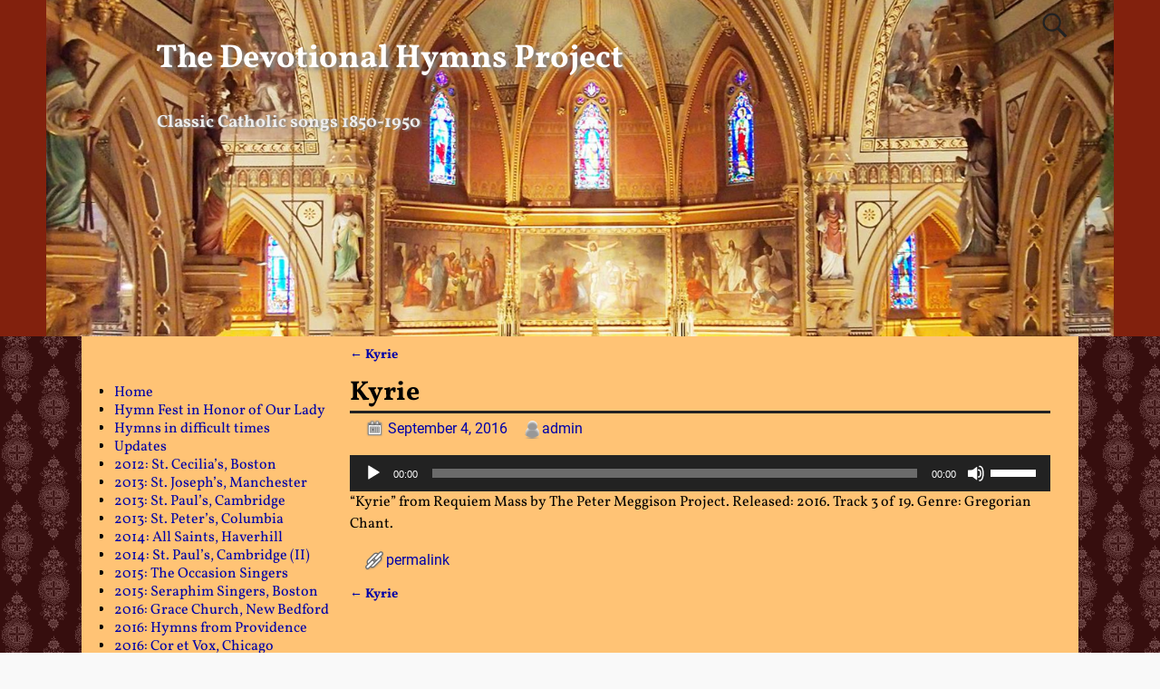

--- FILE ---
content_type: text/html; charset=UTF-8
request_url: https://www.catholicdevotionalhymns.com/kyrie/
body_size: 14246
content:
<!DOCTYPE html>
<html dir="ltr" lang="en-US" prefix="og: https://ogp.me/ns#">
<head>
    <meta charset="UTF-8"/>
    <meta name='viewport' content='width=device-width,initial-scale=1.0' />

    <link rel="profile" href="//gmpg.org/xfn/11"/>
    <link rel="pingback" href=""/>

    <!-- Self-host Google Fonts -->
<link href='https://www.catholicdevotionalhymns.com/wp-content/themes/weaver-xtreme/assets/css/fonts/google/google-fonts.min.css?ver=6.7' rel='stylesheet' type='text/css'>
<title>Kyrie - The Devotional Hymns Project</title>
	<style>img:is([sizes="auto" i], [sizes^="auto," i]) { contain-intrinsic-size: 3000px 1500px }</style>
	
		<!-- All in One SEO 4.8.2 - aioseo.com -->
	<meta name="description" content="&quot;Kyrie&quot; from Requiem Mass by The Peter Meggison Project. Released: 2016. Track 3 of 19. Genre: Gregorian Chant." />
	<meta name="robots" content="max-image-preview:large" />
	<meta name="author" content="admin"/>
	<link rel="canonical" href="https://www.catholicdevotionalhymns.com/kyrie/" />
	<meta name="generator" content="All in One SEO (AIOSEO) 4.8.2" />
		<meta property="og:locale" content="en_US" />
		<meta property="og:site_name" content="The Devotional Hymns Project - Classic Catholic songs 1850-1950" />
		<meta property="og:type" content="article" />
		<meta property="og:title" content="Kyrie - The Devotional Hymns Project" />
		<meta property="og:description" content="&quot;Kyrie&quot; from Requiem Mass by The Peter Meggison Project. Released: 2016. Track 3 of 19. Genre: Gregorian Chant." />
		<meta property="og:url" content="https://www.catholicdevotionalhymns.com/kyrie/" />
		<meta property="og:image" content="https://www.catholicdevotionalhymns.com/wp-content/uploads/2016/09/cropped-st-johns-clinton-apse.png" />
		<meta property="og:image:secure_url" content="https://www.catholicdevotionalhymns.com/wp-content/uploads/2016/09/cropped-st-johns-clinton-apse.png" />
		<meta property="article:published_time" content="2016-09-05T01:33:38+00:00" />
		<meta property="article:modified_time" content="2016-09-05T01:44:10+00:00" />
		<meta name="twitter:card" content="summary_large_image" />
		<meta name="twitter:title" content="Kyrie - The Devotional Hymns Project" />
		<meta name="twitter:description" content="&quot;Kyrie&quot; from Requiem Mass by The Peter Meggison Project. Released: 2016. Track 3 of 19. Genre: Gregorian Chant." />
		<meta name="twitter:image" content="https://www.catholicdevotionalhymns.com/wp-content/uploads/2016/09/cropped-st-johns-clinton-apse.png" />
		<script type="application/ld+json" class="aioseo-schema">
			{"@context":"https:\/\/schema.org","@graph":[{"@type":"BreadcrumbList","@id":"https:\/\/www.catholicdevotionalhymns.com\/kyrie\/#breadcrumblist","itemListElement":[{"@type":"ListItem","@id":"https:\/\/www.catholicdevotionalhymns.com\/#listItem","position":1,"name":"Home","item":"https:\/\/www.catholicdevotionalhymns.com\/","nextItem":{"@type":"ListItem","@id":"https:\/\/www.catholicdevotionalhymns.com\/kyrie\/#listItem","name":"Kyrie"}},{"@type":"ListItem","@id":"https:\/\/www.catholicdevotionalhymns.com\/kyrie\/#listItem","position":2,"name":"Kyrie","previousItem":{"@type":"ListItem","@id":"https:\/\/www.catholicdevotionalhymns.com\/#listItem","name":"Home"}}]},{"@type":"ItemPage","@id":"https:\/\/www.catholicdevotionalhymns.com\/kyrie\/#itempage","url":"https:\/\/www.catholicdevotionalhymns.com\/kyrie\/","name":"Kyrie - The Devotional Hymns Project","description":"\"Kyrie\" from Requiem Mass by The Peter Meggison Project. Released: 2016. Track 3 of 19. Genre: Gregorian Chant.","inLanguage":"en-US","isPartOf":{"@id":"https:\/\/www.catholicdevotionalhymns.com\/#website"},"breadcrumb":{"@id":"https:\/\/www.catholicdevotionalhymns.com\/kyrie\/#breadcrumblist"},"author":{"@id":"https:\/\/www.catholicdevotionalhymns.com\/author\/admin\/#author"},"creator":{"@id":"https:\/\/www.catholicdevotionalhymns.com\/author\/admin\/#author"},"datePublished":"2016-09-04T20:33:38-05:00","dateModified":"2016-09-04T20:44:10-05:00"},{"@type":"Person","@id":"https:\/\/www.catholicdevotionalhymns.com\/#person","name":"pmeggison","image":{"@type":"ImageObject","@id":"https:\/\/www.catholicdevotionalhymns.com\/kyrie\/#personImage","url":"https:\/\/secure.gravatar.com\/avatar\/c648e18c45b278972c5c5fbf52571ebd?s=96&d=mm&r=g","width":96,"height":96,"caption":"pmeggison"}},{"@type":"Person","@id":"https:\/\/www.catholicdevotionalhymns.com\/author\/admin\/#author","url":"https:\/\/www.catholicdevotionalhymns.com\/author\/admin\/","name":"admin","image":{"@type":"ImageObject","@id":"https:\/\/www.catholicdevotionalhymns.com\/kyrie\/#authorImage","url":"https:\/\/secure.gravatar.com\/avatar\/3d144a78f6ef6a31db9ec58b8fa2718b?s=96&d=mm&r=g","width":96,"height":96,"caption":"admin"}},{"@type":"WebSite","@id":"https:\/\/www.catholicdevotionalhymns.com\/#website","url":"https:\/\/www.catholicdevotionalhymns.com\/","name":"The Devotional Hymns Project","description":"Classic Catholic songs 1850-1950","inLanguage":"en-US","publisher":{"@id":"https:\/\/www.catholicdevotionalhymns.com\/#person"}}]}
		</script>
		<!-- All in One SEO -->

<link rel='dns-prefetch' href='//www.googletagmanager.com' />
<link rel="alternate" type="application/rss+xml" title="The Devotional Hymns Project &raquo; Feed" href="https://www.catholicdevotionalhymns.com/feed/" />
<link rel="alternate" type="application/rss+xml" title="The Devotional Hymns Project &raquo; Comments Feed" href="https://www.catholicdevotionalhymns.com/comments/feed/" />
<script type="text/javascript">
/* <![CDATA[ */
window._wpemojiSettings = {"baseUrl":"https:\/\/s.w.org\/images\/core\/emoji\/15.0.3\/72x72\/","ext":".png","svgUrl":"https:\/\/s.w.org\/images\/core\/emoji\/15.0.3\/svg\/","svgExt":".svg","source":{"concatemoji":"https:\/\/www.catholicdevotionalhymns.com\/wp-includes\/js\/wp-emoji-release.min.js?ver=3d3d27e3d39089d2ca02680cdd05ff9d"}};
/*! This file is auto-generated */
!function(i,n){var o,s,e;function c(e){try{var t={supportTests:e,timestamp:(new Date).valueOf()};sessionStorage.setItem(o,JSON.stringify(t))}catch(e){}}function p(e,t,n){e.clearRect(0,0,e.canvas.width,e.canvas.height),e.fillText(t,0,0);var t=new Uint32Array(e.getImageData(0,0,e.canvas.width,e.canvas.height).data),r=(e.clearRect(0,0,e.canvas.width,e.canvas.height),e.fillText(n,0,0),new Uint32Array(e.getImageData(0,0,e.canvas.width,e.canvas.height).data));return t.every(function(e,t){return e===r[t]})}function u(e,t,n){switch(t){case"flag":return n(e,"\ud83c\udff3\ufe0f\u200d\u26a7\ufe0f","\ud83c\udff3\ufe0f\u200b\u26a7\ufe0f")?!1:!n(e,"\ud83c\uddfa\ud83c\uddf3","\ud83c\uddfa\u200b\ud83c\uddf3")&&!n(e,"\ud83c\udff4\udb40\udc67\udb40\udc62\udb40\udc65\udb40\udc6e\udb40\udc67\udb40\udc7f","\ud83c\udff4\u200b\udb40\udc67\u200b\udb40\udc62\u200b\udb40\udc65\u200b\udb40\udc6e\u200b\udb40\udc67\u200b\udb40\udc7f");case"emoji":return!n(e,"\ud83d\udc26\u200d\u2b1b","\ud83d\udc26\u200b\u2b1b")}return!1}function f(e,t,n){var r="undefined"!=typeof WorkerGlobalScope&&self instanceof WorkerGlobalScope?new OffscreenCanvas(300,150):i.createElement("canvas"),a=r.getContext("2d",{willReadFrequently:!0}),o=(a.textBaseline="top",a.font="600 32px Arial",{});return e.forEach(function(e){o[e]=t(a,e,n)}),o}function t(e){var t=i.createElement("script");t.src=e,t.defer=!0,i.head.appendChild(t)}"undefined"!=typeof Promise&&(o="wpEmojiSettingsSupports",s=["flag","emoji"],n.supports={everything:!0,everythingExceptFlag:!0},e=new Promise(function(e){i.addEventListener("DOMContentLoaded",e,{once:!0})}),new Promise(function(t){var n=function(){try{var e=JSON.parse(sessionStorage.getItem(o));if("object"==typeof e&&"number"==typeof e.timestamp&&(new Date).valueOf()<e.timestamp+604800&&"object"==typeof e.supportTests)return e.supportTests}catch(e){}return null}();if(!n){if("undefined"!=typeof Worker&&"undefined"!=typeof OffscreenCanvas&&"undefined"!=typeof URL&&URL.createObjectURL&&"undefined"!=typeof Blob)try{var e="postMessage("+f.toString()+"("+[JSON.stringify(s),u.toString(),p.toString()].join(",")+"));",r=new Blob([e],{type:"text/javascript"}),a=new Worker(URL.createObjectURL(r),{name:"wpTestEmojiSupports"});return void(a.onmessage=function(e){c(n=e.data),a.terminate(),t(n)})}catch(e){}c(n=f(s,u,p))}t(n)}).then(function(e){for(var t in e)n.supports[t]=e[t],n.supports.everything=n.supports.everything&&n.supports[t],"flag"!==t&&(n.supports.everythingExceptFlag=n.supports.everythingExceptFlag&&n.supports[t]);n.supports.everythingExceptFlag=n.supports.everythingExceptFlag&&!n.supports.flag,n.DOMReady=!1,n.readyCallback=function(){n.DOMReady=!0}}).then(function(){return e}).then(function(){var e;n.supports.everything||(n.readyCallback(),(e=n.source||{}).concatemoji?t(e.concatemoji):e.wpemoji&&e.twemoji&&(t(e.twemoji),t(e.wpemoji)))}))}((window,document),window._wpemojiSettings);
/* ]]> */
</script>
<style id='wp-emoji-styles-inline-css' type='text/css'>

	img.wp-smiley, img.emoji {
		display: inline !important;
		border: none !important;
		box-shadow: none !important;
		height: 1em !important;
		width: 1em !important;
		margin: 0 0.07em !important;
		vertical-align: -0.1em !important;
		background: none !important;
		padding: 0 !important;
	}
</style>
<link rel='stylesheet' id='wp-block-library-css' href='https://www.catholicdevotionalhymns.com/wp-includes/css/dist/block-library/style.min.css?ver=3d3d27e3d39089d2ca02680cdd05ff9d' type='text/css' media='all' />
<style id='wp-block-library-theme-inline-css' type='text/css'>
.wp-block-audio :where(figcaption){color:#555;font-size:13px;text-align:center}.is-dark-theme .wp-block-audio :where(figcaption){color:#ffffffa6}.wp-block-audio{margin:0 0 1em}.wp-block-code{border:1px solid #ccc;border-radius:4px;font-family:Menlo,Consolas,monaco,monospace;padding:.8em 1em}.wp-block-embed :where(figcaption){color:#555;font-size:13px;text-align:center}.is-dark-theme .wp-block-embed :where(figcaption){color:#ffffffa6}.wp-block-embed{margin:0 0 1em}.blocks-gallery-caption{color:#555;font-size:13px;text-align:center}.is-dark-theme .blocks-gallery-caption{color:#ffffffa6}:root :where(.wp-block-image figcaption){color:#555;font-size:13px;text-align:center}.is-dark-theme :root :where(.wp-block-image figcaption){color:#ffffffa6}.wp-block-image{margin:0 0 1em}.wp-block-pullquote{border-bottom:4px solid;border-top:4px solid;color:currentColor;margin-bottom:1.75em}.wp-block-pullquote cite,.wp-block-pullquote footer,.wp-block-pullquote__citation{color:currentColor;font-size:.8125em;font-style:normal;text-transform:uppercase}.wp-block-quote{border-left:.25em solid;margin:0 0 1.75em;padding-left:1em}.wp-block-quote cite,.wp-block-quote footer{color:currentColor;font-size:.8125em;font-style:normal;position:relative}.wp-block-quote:where(.has-text-align-right){border-left:none;border-right:.25em solid;padding-left:0;padding-right:1em}.wp-block-quote:where(.has-text-align-center){border:none;padding-left:0}.wp-block-quote.is-large,.wp-block-quote.is-style-large,.wp-block-quote:where(.is-style-plain){border:none}.wp-block-search .wp-block-search__label{font-weight:700}.wp-block-search__button{border:1px solid #ccc;padding:.375em .625em}:where(.wp-block-group.has-background){padding:1.25em 2.375em}.wp-block-separator.has-css-opacity{opacity:.4}.wp-block-separator{border:none;border-bottom:2px solid;margin-left:auto;margin-right:auto}.wp-block-separator.has-alpha-channel-opacity{opacity:1}.wp-block-separator:not(.is-style-wide):not(.is-style-dots){width:100px}.wp-block-separator.has-background:not(.is-style-dots){border-bottom:none;height:1px}.wp-block-separator.has-background:not(.is-style-wide):not(.is-style-dots){height:2px}.wp-block-table{margin:0 0 1em}.wp-block-table td,.wp-block-table th{word-break:normal}.wp-block-table :where(figcaption){color:#555;font-size:13px;text-align:center}.is-dark-theme .wp-block-table :where(figcaption){color:#ffffffa6}.wp-block-video :where(figcaption){color:#555;font-size:13px;text-align:center}.is-dark-theme .wp-block-video :where(figcaption){color:#ffffffa6}.wp-block-video{margin:0 0 1em}:root :where(.wp-block-template-part.has-background){margin-bottom:0;margin-top:0;padding:1.25em 2.375em}
</style>
<style id='classic-theme-styles-inline-css' type='text/css'>
/*! This file is auto-generated */
.wp-block-button__link{color:#fff;background-color:#32373c;border-radius:9999px;box-shadow:none;text-decoration:none;padding:calc(.667em + 2px) calc(1.333em + 2px);font-size:1.125em}.wp-block-file__button{background:#32373c;color:#fff;text-decoration:none}
</style>
<style id='global-styles-inline-css' type='text/css'>
:root{--wp--preset--aspect-ratio--square: 1;--wp--preset--aspect-ratio--4-3: 4/3;--wp--preset--aspect-ratio--3-4: 3/4;--wp--preset--aspect-ratio--3-2: 3/2;--wp--preset--aspect-ratio--2-3: 2/3;--wp--preset--aspect-ratio--16-9: 16/9;--wp--preset--aspect-ratio--9-16: 9/16;--wp--preset--color--black: #000000;--wp--preset--color--cyan-bluish-gray: #abb8c3;--wp--preset--color--white: #ffffff;--wp--preset--color--pale-pink: #f78da7;--wp--preset--color--vivid-red: #cf2e2e;--wp--preset--color--luminous-vivid-orange: #ff6900;--wp--preset--color--luminous-vivid-amber: #fcb900;--wp--preset--color--light-green-cyan: #7bdcb5;--wp--preset--color--vivid-green-cyan: #00d084;--wp--preset--color--pale-cyan-blue: #8ed1fc;--wp--preset--color--vivid-cyan-blue: #0693e3;--wp--preset--color--vivid-purple: #9b51e0;--wp--preset--gradient--vivid-cyan-blue-to-vivid-purple: linear-gradient(135deg,rgba(6,147,227,1) 0%,rgb(155,81,224) 100%);--wp--preset--gradient--light-green-cyan-to-vivid-green-cyan: linear-gradient(135deg,rgb(122,220,180) 0%,rgb(0,208,130) 100%);--wp--preset--gradient--luminous-vivid-amber-to-luminous-vivid-orange: linear-gradient(135deg,rgba(252,185,0,1) 0%,rgba(255,105,0,1) 100%);--wp--preset--gradient--luminous-vivid-orange-to-vivid-red: linear-gradient(135deg,rgba(255,105,0,1) 0%,rgb(207,46,46) 100%);--wp--preset--gradient--very-light-gray-to-cyan-bluish-gray: linear-gradient(135deg,rgb(238,238,238) 0%,rgb(169,184,195) 100%);--wp--preset--gradient--cool-to-warm-spectrum: linear-gradient(135deg,rgb(74,234,220) 0%,rgb(151,120,209) 20%,rgb(207,42,186) 40%,rgb(238,44,130) 60%,rgb(251,105,98) 80%,rgb(254,248,76) 100%);--wp--preset--gradient--blush-light-purple: linear-gradient(135deg,rgb(255,206,236) 0%,rgb(152,150,240) 100%);--wp--preset--gradient--blush-bordeaux: linear-gradient(135deg,rgb(254,205,165) 0%,rgb(254,45,45) 50%,rgb(107,0,62) 100%);--wp--preset--gradient--luminous-dusk: linear-gradient(135deg,rgb(255,203,112) 0%,rgb(199,81,192) 50%,rgb(65,88,208) 100%);--wp--preset--gradient--pale-ocean: linear-gradient(135deg,rgb(255,245,203) 0%,rgb(182,227,212) 50%,rgb(51,167,181) 100%);--wp--preset--gradient--electric-grass: linear-gradient(135deg,rgb(202,248,128) 0%,rgb(113,206,126) 100%);--wp--preset--gradient--midnight: linear-gradient(135deg,rgb(2,3,129) 0%,rgb(40,116,252) 100%);--wp--preset--font-size--small: 13px;--wp--preset--font-size--medium: 20px;--wp--preset--font-size--large: 36px;--wp--preset--font-size--x-large: 42px;--wp--preset--spacing--20: 0.44rem;--wp--preset--spacing--30: 0.67rem;--wp--preset--spacing--40: 1rem;--wp--preset--spacing--50: 1.5rem;--wp--preset--spacing--60: 2.25rem;--wp--preset--spacing--70: 3.38rem;--wp--preset--spacing--80: 5.06rem;--wp--preset--shadow--natural: 6px 6px 9px rgba(0, 0, 0, 0.2);--wp--preset--shadow--deep: 12px 12px 50px rgba(0, 0, 0, 0.4);--wp--preset--shadow--sharp: 6px 6px 0px rgba(0, 0, 0, 0.2);--wp--preset--shadow--outlined: 6px 6px 0px -3px rgba(255, 255, 255, 1), 6px 6px rgba(0, 0, 0, 1);--wp--preset--shadow--crisp: 6px 6px 0px rgba(0, 0, 0, 1);}:where(.is-layout-flex){gap: 0.5em;}:where(.is-layout-grid){gap: 0.5em;}body .is-layout-flex{display: flex;}.is-layout-flex{flex-wrap: wrap;align-items: center;}.is-layout-flex > :is(*, div){margin: 0;}body .is-layout-grid{display: grid;}.is-layout-grid > :is(*, div){margin: 0;}:where(.wp-block-columns.is-layout-flex){gap: 2em;}:where(.wp-block-columns.is-layout-grid){gap: 2em;}:where(.wp-block-post-template.is-layout-flex){gap: 1.25em;}:where(.wp-block-post-template.is-layout-grid){gap: 1.25em;}.has-black-color{color: var(--wp--preset--color--black) !important;}.has-cyan-bluish-gray-color{color: var(--wp--preset--color--cyan-bluish-gray) !important;}.has-white-color{color: var(--wp--preset--color--white) !important;}.has-pale-pink-color{color: var(--wp--preset--color--pale-pink) !important;}.has-vivid-red-color{color: var(--wp--preset--color--vivid-red) !important;}.has-luminous-vivid-orange-color{color: var(--wp--preset--color--luminous-vivid-orange) !important;}.has-luminous-vivid-amber-color{color: var(--wp--preset--color--luminous-vivid-amber) !important;}.has-light-green-cyan-color{color: var(--wp--preset--color--light-green-cyan) !important;}.has-vivid-green-cyan-color{color: var(--wp--preset--color--vivid-green-cyan) !important;}.has-pale-cyan-blue-color{color: var(--wp--preset--color--pale-cyan-blue) !important;}.has-vivid-cyan-blue-color{color: var(--wp--preset--color--vivid-cyan-blue) !important;}.has-vivid-purple-color{color: var(--wp--preset--color--vivid-purple) !important;}.has-black-background-color{background-color: var(--wp--preset--color--black) !important;}.has-cyan-bluish-gray-background-color{background-color: var(--wp--preset--color--cyan-bluish-gray) !important;}.has-white-background-color{background-color: var(--wp--preset--color--white) !important;}.has-pale-pink-background-color{background-color: var(--wp--preset--color--pale-pink) !important;}.has-vivid-red-background-color{background-color: var(--wp--preset--color--vivid-red) !important;}.has-luminous-vivid-orange-background-color{background-color: var(--wp--preset--color--luminous-vivid-orange) !important;}.has-luminous-vivid-amber-background-color{background-color: var(--wp--preset--color--luminous-vivid-amber) !important;}.has-light-green-cyan-background-color{background-color: var(--wp--preset--color--light-green-cyan) !important;}.has-vivid-green-cyan-background-color{background-color: var(--wp--preset--color--vivid-green-cyan) !important;}.has-pale-cyan-blue-background-color{background-color: var(--wp--preset--color--pale-cyan-blue) !important;}.has-vivid-cyan-blue-background-color{background-color: var(--wp--preset--color--vivid-cyan-blue) !important;}.has-vivid-purple-background-color{background-color: var(--wp--preset--color--vivid-purple) !important;}.has-black-border-color{border-color: var(--wp--preset--color--black) !important;}.has-cyan-bluish-gray-border-color{border-color: var(--wp--preset--color--cyan-bluish-gray) !important;}.has-white-border-color{border-color: var(--wp--preset--color--white) !important;}.has-pale-pink-border-color{border-color: var(--wp--preset--color--pale-pink) !important;}.has-vivid-red-border-color{border-color: var(--wp--preset--color--vivid-red) !important;}.has-luminous-vivid-orange-border-color{border-color: var(--wp--preset--color--luminous-vivid-orange) !important;}.has-luminous-vivid-amber-border-color{border-color: var(--wp--preset--color--luminous-vivid-amber) !important;}.has-light-green-cyan-border-color{border-color: var(--wp--preset--color--light-green-cyan) !important;}.has-vivid-green-cyan-border-color{border-color: var(--wp--preset--color--vivid-green-cyan) !important;}.has-pale-cyan-blue-border-color{border-color: var(--wp--preset--color--pale-cyan-blue) !important;}.has-vivid-cyan-blue-border-color{border-color: var(--wp--preset--color--vivid-cyan-blue) !important;}.has-vivid-purple-border-color{border-color: var(--wp--preset--color--vivid-purple) !important;}.has-vivid-cyan-blue-to-vivid-purple-gradient-background{background: var(--wp--preset--gradient--vivid-cyan-blue-to-vivid-purple) !important;}.has-light-green-cyan-to-vivid-green-cyan-gradient-background{background: var(--wp--preset--gradient--light-green-cyan-to-vivid-green-cyan) !important;}.has-luminous-vivid-amber-to-luminous-vivid-orange-gradient-background{background: var(--wp--preset--gradient--luminous-vivid-amber-to-luminous-vivid-orange) !important;}.has-luminous-vivid-orange-to-vivid-red-gradient-background{background: var(--wp--preset--gradient--luminous-vivid-orange-to-vivid-red) !important;}.has-very-light-gray-to-cyan-bluish-gray-gradient-background{background: var(--wp--preset--gradient--very-light-gray-to-cyan-bluish-gray) !important;}.has-cool-to-warm-spectrum-gradient-background{background: var(--wp--preset--gradient--cool-to-warm-spectrum) !important;}.has-blush-light-purple-gradient-background{background: var(--wp--preset--gradient--blush-light-purple) !important;}.has-blush-bordeaux-gradient-background{background: var(--wp--preset--gradient--blush-bordeaux) !important;}.has-luminous-dusk-gradient-background{background: var(--wp--preset--gradient--luminous-dusk) !important;}.has-pale-ocean-gradient-background{background: var(--wp--preset--gradient--pale-ocean) !important;}.has-electric-grass-gradient-background{background: var(--wp--preset--gradient--electric-grass) !important;}.has-midnight-gradient-background{background: var(--wp--preset--gradient--midnight) !important;}.has-small-font-size{font-size: var(--wp--preset--font-size--small) !important;}.has-medium-font-size{font-size: var(--wp--preset--font-size--medium) !important;}.has-large-font-size{font-size: var(--wp--preset--font-size--large) !important;}.has-x-large-font-size{font-size: var(--wp--preset--font-size--x-large) !important;}
:where(.wp-block-post-template.is-layout-flex){gap: 1.25em;}:where(.wp-block-post-template.is-layout-grid){gap: 1.25em;}
:where(.wp-block-columns.is-layout-flex){gap: 2em;}:where(.wp-block-columns.is-layout-grid){gap: 2em;}
:root :where(.wp-block-pullquote){font-size: 1.5em;line-height: 1.6;}
</style>
<link rel='stylesheet' id='atw-posts-style-sheet-css' href='https://www.catholicdevotionalhymns.com/wp-content/plugins/show-posts/atw-posts-style.min.css?ver=1.8.1' type='text/css' media='all' />
<link rel='stylesheet' id='weaverx-font-sheet-css' href='https://www.catholicdevotionalhymns.com/wp-content/themes/weaver-xtreme/assets/css/fonts.min.css?ver=6.7' type='text/css' media='all' />
<link rel='stylesheet' id='weaverx-style-sheet-css' href='https://www.catholicdevotionalhymns.com/wp-content/themes/weaver-xtreme/assets/css/style-weaverx.min.css?ver=6.7' type='text/css' media='all' />
<style id='weaverx-style-sheet-inline-css' type='text/css'>
#wrapper{max-width:1100px}a,.wrapper a{color:#0000A8}a:hover,.wrapper a:hover{color:#8C2304}a:hover,.wrapper a:hover{text-decoration:underline}.wvrx-menu-container a:hover,#nav-header-mini a:hover{text-decoration:none}.colophon a{color:#EDEDAA}.colophon a:hover{color:#6FCE5F}.border{border:1px solid #1284B5}.border-bottom{border-bottom:1px solid #1284B5}@media ( min-width:768px){.menu-primary ul ul,.menu-primary ul.mega-menu li{border:1px solid #1284B5}.menu-primary ul ul.mega-menu{border:none}}@media ( min-width:768px){.menu-secondary ul ul,.menu-secondary ul.mega-menu li{border:1px solid #1284B5}.menu-secondary ul ul.mega-menu{border:none}}#site-title,.site-title{max-width:90.00000%}#site-tagline,.site-title{max-width:70.00000%}#site-title,.site-title{margin-left:7.00000% !important;margin-top:4.00000% !important}#site-tagline{margin-left:7.25000% !important;margin-top:3.00000% !important}#branding #header-image img{float:none}/* alignwide*/#branding #header-image img{max-width:100.00000%}.weaverx-theme-menu .current_page_item >a,.weaverx-theme-menu .current-menu-item >a,.weaverx-theme-menu .current-cat >a,.weaverx-theme-menu .current_page_ancestor >a,.weaverx-theme-menu .current-category-ancestor >a,.weaverx-theme-menu .current-menu-ancestor >a,.weaverx-theme-menu .current-menu-parent >a,.weaverx-theme-menu .current-category-parent >a{font-style:italic}.container img,.colophon img{padding:0}.entry-summary,.entry-content{padding-top:1.00000em}#content *[class^="wp-block-"]{margin-top:1.20000em}#content *[class^="wp-block-"]{margin-bottom:1.50000em}body{font-size:1.00000em}@media ( min-width:581px) and ( max-width:767px){body{font-size:1.00000em}}@media (max-width:580px){body{font-size:1.00000em}}body{line-height:1.50000}.widget-area{line-height:1.27500}.customA-font-size{font-size:1em}.customA-font-size-title{font-size:1.50000em}.customB-font-size{font-size:1em}.customB-font-size-title{font-size:1.50000em}body{background-color:#F9F9F9}.menu-primary .wvrx-menu-container,.menu-primary .site-title-on-menu,.menu-primary .site-title-on-menu a{background-color:rgba(0,0,229,0.88)}.menu-primary .wvrx-menu-container,.menu-primary .site-title-on-menu,.menu-primary .site-title-on-menu a{color:#FFFFFF}.menu-secondary .wvrx-menu-container{background-color:rgba(0,0,229,0.88)}.menu-secondary .wvrx-menu-container{color:#FFFFFF}.menu-primary .wvrx-menu ul li a,.menu-primary .wvrx-menu ul.mega-menu li{background-color:#F2F2F2}.menu-primary .wvrx-menu ul li a,.menu-primary .wvrx-menu ul.mega-menu li{color:#000000}.menu-secondary .wvrx-menu ul li a,.menu-secondary .wvrx-menu ul.mega-menu li{background-color:#F2F2F2}.menu-secondary .wvrx-menu ul li a,.menu-secondary .wvrx-menu ul.mega-menu li{color:#000000}.menu-primary .wvrx-menu >li >a{color:#FFFFFF}.menu-primary .wvrx-menu >li >a:hover{background-color:rgba(0,0,0,0.75) !important}.menu-secondary .wvrx-menu >li >a{color:#FFFFFF}.menu-secondary .wvrx-menu >li >a:hover{background-color:rgba(0,0,0,0.75) !important}.menu-primary .wvrx-menu ul li a{color:#000000}.menu-primary .wvrx-menu ul li a:hover{color:#555555 !important}.menu-primary .wvrx-menu ul li a:hover{background-color:#E5E5E5 !important}.menu-secondary .wvrx-menu ul li a{color:#000000}.menu-secondary .wvrx-menu ul li a:hover{color:#555555 !important}.menu-secondary .wvrx-menu ul li a:hover{background-color:#E5E5E5 !important}#site-title img.site-title-logo{max-height:32px}.menu-primary .menu-toggle-button{color:#FFFFFF}.menu-primary .wvrx-menu-html{color:#FFFFFF}@media( min-width:768px){.menu-primary .wvrx-menu a{border-right:1px solid inherit}.menu-primary ul.wvrx-menu >li:first-child{border-left:1px solid inherit}.menu-primary .wvrx-menu ul >li:first-child{border-top:1px solid inherit}.menu-primary .wvrx-menu ul a{border-top:none;border-left:none;border-right:none;border-bottom:1px solid inherit}.menu-primary .wvrx-menu-container li a{padding-right:.75em}.menu-primary .menu-hover.menu-arrows .has-submenu >a{padding-right:1.5em}.menu-primary .menu-arrows.menu-hover .toggle-submenu{margin-right:0}.menu-primary .wvrx-menu-container{margin-top:0}.menu-primary .wvrx-menu-container{margin-bottom:0}.menu-primary .wvrx-menu,.menu-primary .wvrx-menu-container{text-align:center;line-height:0}}.menu-primary .menu-arrows .toggle-submenu:after{color:#FFFFFF}.menu-primary .menu-arrows ul .toggle-submenu:after{color:#FFFFFF}.menu-primary .menu-arrows.is-mobile-menu.menu-arrows ul a .toggle-submenu:after{color:#FFFFFF}.menu-primary .menu-arrows ul .toggle-submenu:after{color:#000000}.menu-secondary .menu-toggle-button{color:#FFFFFF}.menu-secondary .wvrx-menu-html{color:#FFFFFF}@media( min-width:768px){.menu-secondary .wvrx-menu a{border-right:1px solid inherit}.menu-secondary ul.wvrx-menu >li:first-child{border-left:1px solid inherit}.menu-secondary .wvrx-menu ul >li:first-child{border-top:1px solid inherit}.menu-secondary .wvrx-menu ul a{border-top:none;border-left:none;border-right:none;border-bottom:1px solid inherit}.menu-secondary .wvrx-menu-container li a{padding-right:.75em}.menu-secondary .menu-hover.menu-arrows .has-submenu >a{padding-right:1.5em}.menu-secondary .menu-arrows.menu-hover .toggle-submenu{margin-right:0}.menu-secondary .wvrx-menu-container{margin-top:0}.menu-secondary .wvrx-menu-container{margin-bottom:0}.menu-secondary .wvrx-menu,.menu-secondary .wvrx-menu-container{text-align:center;line-height:0}}.menu-secondary .menu-arrows .toggle-submenu:after{color:#FFFFFF}.menu-secondary .menu-arrows ul .toggle-submenu:after{color:#FFFFFF}.menu-secondary .menu-arrows.is-mobile-menu.menu-arrows ul a .toggle-submenu:after{color:#FFFFFF}.menu-secondary .menu-arrows ul .toggle-submenu:after{color:#000000}@media( min-width:768px){.menu-extra .wvrx-menu,.menu-extra .wvrx-menu-container{text-align:left}}@media screen and ( min-width:768px){}.l-widget-area-top{width:auto}.l-widget-area-bottom{width:auto}#container{width:100%}@media (max-width:580px){#container{width:100%}}#colophon{width:100%}@media (max-width:580px){#colophon{width:100%}}#header{width:100%}@media (max-width:580px){#header{width:100%}}#header-html{width:100%}@media (max-width:580px){#header-html{width:100%}}#header-widget-area{width:auto}.l-widget-area-header{width:auto}#infobar{width:100%}@media (max-width:580px){#infobar{width:100%}}#primary-widget-area{padding-left:0}#primary-widget-area{padding-right:0}#primary-widget-area{padding-top:0}#primary-widget-area{padding-bottom:0}#primary-widget-area{margin-top:0}#primary-widget-area{margin-bottom:10px}.widget-area-primary{padding-left:0}.widget-area-primary{padding-right:0}.widget-area-primary{padding-top:0}.widget-area-primary{padding-bottom:0}.widget-area-primary{margin-top:0}.widget-area-primary{margin-bottom:10px}#secondary-widget-area{padding-left:0}#secondary-widget-area{padding-right:0}#secondary-widget-area{padding-top:0}#secondary-widget-area{padding-bottom:0}#secondary-widget-area{margin-top:0}#secondary-widget-area{margin-bottom:10px}.widget-area-secondary{padding-left:0}.widget-area-secondary{padding-right:0}.widget-area-secondary{padding-top:0}.widget-area-secondary{padding-bottom:0}.widget-area-secondary{margin-top:0}.widget-area-secondary{margin-bottom:10px}.widget-area-top{padding-left:8px}.widget-area-top{padding-right:8px}.widget-area-top{padding-top:8px}.widget-area-top{padding-bottom:8px}.widget-area-top{margin-top:10px}.widget-area-top{margin-bottom:10px}.widget-area-bottom{padding-left:8px}.widget-area-bottom{padding-right:8px}.widget-area-bottom{padding-top:8px}.widget-area-bottom{padding-bottom:8px}.widget-area-bottom{margin-top:10px}.widget-area-bottom{margin-bottom:10px}#header{background-color:#82210D}#header{padding-left:0}#header{padding-right:0}#header{padding-top:0}#header{padding-bottom:0}#header{margin-top:0}#header{margin-bottom:0}#header-html{padding-left:0}#header-html{padding-right:0}#header-html{padding-top:0}#header-html{padding-bottom:0}#header-html{margin-top:0}#header-html{margin-bottom:0}#header-widget-area{padding-left:0}#header-widget-area{padding-right:0}#header-widget-area{padding-top:0}#header-widget-area{padding-bottom:0}#header-widget-area{margin-top:0}#header-widget-area{margin-bottom:0}.widget-area-header{padding-left:0}.widget-area-header{padding-right:0}.widget-area-header{padding-top:0}.widget-area-header{padding-bottom:0}.widget-area-header{margin-top:0}.widget-area-header{margin-bottom:0}#colophon{background-color:#337FDD}#colophon{color:#F2F2F2}#colophon{padding-left:8px}#colophon{padding-right:8px}#colophon{padding-top:8px}#colophon{padding-bottom:8px}#colophon{margin-top:0}#colophon{margin-bottom:0}#footer-html{color:#F2F2F2}#footer-html{padding-top:0}#footer-html{padding-bottom:0}#footer-html{margin-top:0}#footer-html{margin-bottom:0}#footer-widget-area{color:#F2F2F2}#footer-widget-area{padding-top:8px}#footer-widget-area{padding-bottom:8px}#footer-widget-area{margin-top:0}#footer-widget-area{margin-bottom:0}.widget-area-footer{color:#F2F2F2}.widget-area-footer{padding-left:8px}.widget-area-footer{padding-right:8px}.widget-area-footer{padding-top:8px}.widget-area-footer{padding-bottom:8px}.widget-area-footer{margin-top:0}.widget-area-footer{margin-bottom:0}#content{padding-left:1.00000%}#content{padding-right:1.00000%}#content{padding-top:10px}#content{padding-bottom:8px}#content{margin-top:0}#content{margin-bottom:0}#container{padding-left:20px}#container{padding-right:20px}#container{padding-top:0}#container{padding-bottom:0}#container{margin-top:0}#container{margin-bottom:0}#infobar{color:#0C0C0C}#infobar{padding-left:5px}#infobar{padding-right:5px}#infobar{padding-top:5px}#infobar{padding-bottom:5px}#infobar{margin-top:0}#infobar{margin-bottom:0}#wrapper{background-color:#FFC375}#wrapper{padding-left:0}#wrapper{padding-right:0}#wrapper{padding-top:0}#wrapper{padding-bottom:0}#wrapper{margin-top:0}#wrapper{margin-bottom:0}.post-area{padding-left:.00000%}.post-area{padding-right:.00000%}.post-area{padding-top:0}.post-area{padding-bottom:0}.post-area{margin-top:0}.post-area{margin-bottom:15px}.widget{padding-left:0}.widget{padding-right:0}.widget{padding-top:0}.widget{padding-bottom:0}.widget{margin-top:0}.widget{margin-bottom:20px}.wrapper #site-title a,.wrapper .site-title a{background-color:rgba(0,0,0,0.15)}.wrapper #site-title a,.wrapper .site-title a{color:#FFFFFF}#site-tagline >span,.site-tagline >span{background-color:rgba(0,0,0,0.15)}#site-tagline >span,.site-tagline >span{color:#EDEDED}.page-title{border-bottom:3px solid #222}.wrapper .post-title{border-bottom:3px solid #222}#nav-header-mini{background-color:rgba(0,0,0,0.15)}#nav-header-mini a,#nav-header-mini a:visited{color:#FFFFFF}#nav-header-mini a:hover{color:#DD3333}#nav-header-mini{margin-top:.00000em}.menu-primary .wvrx-menu-container .search-form .search-submit{color:#FFFFFF}#colophon .search-form .search-submit{color:#F2F2F2}.widget-area-footer .search-form .search-submit{color:#F2F2F2}#infobar .search-form .search-submit{color:#0C0C0C}.post-title{margin-bottom:.2em}#inject_fixedtop,#inject_fixedbottom,.wvrx-fixedtop,.wvrx-fixonscroll{max-width:1100px}@media ( max-width:1100px){.wvrx-fixedtop,.wvrx-fixonscroll,#inject_fixedtop,#inject_fixedbottom{left:0;margin-left:0 !important;margin-right:0 !important}}@media ( min-width:1100px){#inject_fixedtop{margin-left:-0px;margin-right:-0px}.wvrx-fixedtop,.wvrx-fixonscroll{margin-left:0;margin-right:calc( 0 - 0 - 0 )}}@media ( min-width:1100px){#inject_fixedbottom{margin-left:-0px;margin-right:-0px}}/* Go Blue Read More link */.more-msg{background:#337FDD;border-radius:8px;border:1px solid green;padding:2px 5px;margin-left:1%}/* make the Continue Reading boxed */a.more-link{color:white;margin-top:4px;font-size:85%;white-space:nowrap}a.more-link:hover{color:#ddd;text-decoration:none}/* End of subtheme options */.wrapper #site-title a,.wrapper .site-title a{background-color:rgba(0,0,0,0.01)}#site-tagline >span,.site-tagline >span{background-color:rgba(0,0,0,0.01)}
</style>
<script type="text/javascript" src="https://www.catholicdevotionalhymns.com/wp-includes/js/jquery/jquery.min.js?ver=3.7.1" id="jquery-core-js"></script>
<script type="text/javascript" src="https://www.catholicdevotionalhymns.com/wp-includes/js/jquery/jquery-migrate.min.js?ver=3.4.1" id="jquery-migrate-js"></script>
<script type="text/javascript" id="weaver-xtreme-JSLib-js-extra">
/* <![CDATA[ */
var wvrxOpts = {"useSmartMenus":"0","menuAltswitch":"767","mobileAltLabel":"","primaryScroll":"fixed-top","primaryMove":"0","secondaryScroll":"none","secondaryMove":"0","headerVideoClass":"has-header-video"};
/* ]]> */
</script>
<script type="text/javascript" src="https://www.catholicdevotionalhymns.com/wp-content/themes/weaver-xtreme/assets/js/weaverxjslib.min.js?ver=6.7" id="weaver-xtreme-JSLib-js"></script>

<!-- Google tag (gtag.js) snippet added by Site Kit -->
<!-- Google Analytics snippet added by Site Kit -->
<script type="text/javascript" src="https://www.googletagmanager.com/gtag/js?id=GT-PZX6B9S" id="google_gtagjs-js" async></script>
<script type="text/javascript" id="google_gtagjs-js-after">
/* <![CDATA[ */
window.dataLayer = window.dataLayer || [];function gtag(){dataLayer.push(arguments);}
gtag("set","linker",{"domains":["www.catholicdevotionalhymns.com"]});
gtag("js", new Date());
gtag("set", "developer_id.dZTNiMT", true);
gtag("config", "GT-PZX6B9S");
/* ]]> */
</script>
<link rel="https://api.w.org/" href="https://www.catholicdevotionalhymns.com/wp-json/" /><link rel="alternate" title="JSON" type="application/json" href="https://www.catholicdevotionalhymns.com/wp-json/wp/v2/media/1175" /><link rel="EditURI" type="application/rsd+xml" title="RSD" href="https://www.catholicdevotionalhymns.com/xmlrpc.php?rsd" />

<link rel='shortlink' href='https://www.catholicdevotionalhymns.com/?p=1175' />
<link rel="alternate" title="oEmbed (JSON)" type="application/json+oembed" href="https://www.catholicdevotionalhymns.com/wp-json/oembed/1.0/embed?url=https%3A%2F%2Fwww.catholicdevotionalhymns.com%2Fkyrie%2F" />
<link rel="alternate" title="oEmbed (XML)" type="text/xml+oembed" href="https://www.catholicdevotionalhymns.com/wp-json/oembed/1.0/embed?url=https%3A%2F%2Fwww.catholicdevotionalhymns.com%2Fkyrie%2F&#038;format=xml" />
<meta name="generator" content="Site Kit by Google 1.170.0" /><!-- Weaver Xtreme 6.7 ( 266 ) Go Blue-V-264 --> <!-- Weaver Xtreme Theme Support 6.5.1 --> 
<!-- End of Weaver Xtreme options -->
<style type="text/css" id="custom-background-css">
body.custom-background { background-image: url("https://www.catholicdevotionalhymns.com/wp-content/uploads/2013/07/side-tile3-e1390030512943.png"); background-position: left top; background-size: auto; background-repeat: repeat; background-attachment: scroll; }
</style>
			<style type="text/css" id="wp-custom-css">
			.grid-container {
  display: grid;
  grid-template-areas: 'first second third fourth';
  grid-gap: 8px 5px;
  grid-template-columns: 1fr 1fr 0.8fr 0.5fr;
}
.grid-container > div {
  background-color: rgba(255,255,255,0.4);
  padding: 10px ;
  font-size: 1rem;
}
.first { grid-area: first; }
.second { grid-area: second; }
.third { grid-area: third;} 
.fourth {grid-area: fourth;}

#site-title a {filter: drop-shadow(4px 3px 2px #888888);}
#site-tagline {filter: drop-shadow(2px 1.5px 1px #888888);}		</style>
		</head>
<!-- **** body **** -->
<body class="attachment attachment-template-default single single-attachment postid-1175 attachmentid-1175 attachment-mpeg custom-background wp-custom-logo wp-embed-responsive single-author singular not-logged-in weaverx-theme-body wvrx-not-safari is-menu-desktop is-menu-default weaverx-page-single weaverx-sb-left weaverx-has-sb has-posts" itemtype="https://schema.org/WebPage" itemscope>

<a href="#page-bottom"
   id="page-top">&darr;</a> <!-- add custom CSS to use this page-bottom link -->
<div id="wvrx-page-width">&nbsp;</div>
<!--googleoff: all-->
<noscript><p
            style="border:1px solid red;font-size:14px;background-color:pink;padding:5px;margin-left:auto;margin-right:auto;max-width:640px;text-align:center;">
        JAVASCRIPT IS DISABLED. Please enable JavaScript on your browser to best view this site.</p>
</noscript>
<!--googleon: all--><!-- displayed only if JavaScript disabled -->

<div id="wrapper" class="wrapper font-vollkorn align-center">
<div class="clear-preheader clear-both"></div>
<div id="header" class="header font-vollkorn wvrx-fullwidth header-as-img">
<div id="header-inside" class="block-inside"><header id="branding" itemtype="https://schema.org/WPHeader" itemscope>
<div id="title-over-image">
    <div id='title-tagline' class='clearfix  '>

<a href="https://www.catholicdevotionalhymns.com/" class="custom-logo-link hide" rel="home"><img width="1180" height="372" src="https://www.catholicdevotionalhymns.com/wp-content/uploads/2016/09/cropped-st-johns-clinton-apse.png" class="custom-logo" alt="The Devotional Hymns Project" /></a>
    <h1 id="site-title"
        class="font-inherit"><a
                href="https://www.catholicdevotionalhymns.com/" title="The Devotional Hymns Project"
                rel="home">
            The Devotional Hymns Project</a></h1>

            <div id="header-search"
             class="hide-none"><form role="search"       method="get" class="search-form" action="https://www.catholicdevotionalhymns.com/">
    <label for="search-form-1">
        <span class="screen-reader-text">Search for:</span>
        <input type="search" id="search-form-1" class="search-field"
               placeholder="Search for:" value=""
               name="s"/>
    </label>
    <button type="submit" class="search-submit"><span class="genericon genericon-search"></span>
    </button>

</form>

</div><h2 id="site-tagline" class="hide-none"><span  class="font-inherit">Classic Catholic songs 1850-1950</span></h2>    </div><!-- /.title-tagline -->
<div id="header-image" class="header-image alignwide header-image-type-std"><a href="https://www.catholicdevotionalhymns.com/" rel="home"><div id="wp-custom-header" class="wp-custom-header"><img src="https://www.catholicdevotionalhymns.com/wp-content/uploads/2016/09/st-johns-clinton-apse.png" width="1519" height="479" alt="" srcset="https://www.catholicdevotionalhymns.com/wp-content/uploads/2016/09/st-johns-clinton-apse.png 1519w, https://www.catholicdevotionalhymns.com/wp-content/uploads/2016/09/st-johns-clinton-apse-300x95.png 300w, https://www.catholicdevotionalhymns.com/wp-content/uploads/2016/09/st-johns-clinton-apse-768x242.png 768w, https://www.catholicdevotionalhymns.com/wp-content/uploads/2016/09/st-johns-clinton-apse-1024x323.png 1024w, https://www.catholicdevotionalhymns.com/wp-content/uploads/2016/09/st-johns-clinton-apse-500x158.png 500w" sizes="(max-width: 1519px) 100vw, 1519px" decoding="async" /></div>        </a> 
</div><!-- #header-image -->
</div><!--/#title-over-image -->
<div class="clear-branding clear-both"></div>        </header><!-- #branding -->
        
</div></div><div class='clear-header-end clear-both'></div><!-- #header-inside,#header -->

<div id="container" class="container container-single relative font-inherit"><div id="container-inside" class="block-inside">
<div id="content" role="main" class="content l-content-lsb m-full s-full sb-float-right font-vollkorn" itemtype="https://schema.org/Blog" itemscope> <!-- single -->
    <nav id="nav-above" class="navigation">
        <h3 class="assistive-text">Post navigation</h3>

        
            <div class="nav-previous"><a href="https://www.catholicdevotionalhymns.com/kyrie/" rel="prev"><span class="meta-nav">&larr;</span> Kyrie</a>            </div>
            <div class="nav-next"></div>

            </nav><!-- #nav-above -->

        <article
            id="post-1175" class="content-single post-content post-area post-author-id-1 font-inherit post-1175 attachment type-attachment status-inherit hentry" itemtype="https://schema.org/BlogPosting" itemscope itemprop="blogPost">
        	<header class="page-header">

			<h1 class="page-title entry-title title-single l-font-size-title font-vollkorn" itemprop="headline name">Kyrie</h1>
		<div class="entry-meta ">
<meta itemprop="datePublished" content="2016-09-04T20:33:38-05:00"/>
<meta itemprop="dateModified" content="2016-09-04T20:44:10-05:00"/>
<span style="display:none" itemscope itemprop="publisher" itemtype="https://schema.org/Organization"><span itemprop="name">The Devotional Hymns Project</span><img itemprop="logo" src="https://www.catholicdevotionalhymns.com/wp-content/uploads/2016/09/cropped-st-johns-clinton-apse.png" /></span>
<span class="meta-info-wrap entry-meta-icons font-roboto">
<span class="sep posted-on">Posted on </span><a href="https://www.catholicdevotionalhymns.com/kyrie/" title="8:33 pm" rel="bookmark"><time class="entry-date" datetime="2016-09-04T20:33:38-05:00">September 4, 2016</time></a><span class="by-author"> <span class="sep"> by </span> <span class="author vcard"><a class="url fn n" href="https://www.catholicdevotionalhymns.com/author/admin/" title="View all posts by admin" rel="author"><span itemtype="https://schema.org/Person" itemscope itemprop="author"><span itemprop="name">admin</span></span></a></span></span><time class="published updated" datetime="2016-09-04T20:33:38-05:00">September 4, 2016</time>
</span><!-- .entry-meta-icons --></div><!-- /entry-meta -->
	</header><!-- .page-header -->
    <div class="entry-content clearfix">
<!--[if lt IE 9]><script>document.createElement('audio');</script><![endif]-->
<audio class="wp-audio-shortcode" id="audio-1175-1" preload="none" style="width: 100%;" controls="controls"><source type="audio/mpeg" src="https://www.catholicdevotionalhymns.com/wp-content/uploads/2016/09/sjc03_kyrie.mp3?_=1" /><a href="https://www.catholicdevotionalhymns.com/wp-content/uploads/2016/09/sjc03_kyrie.mp3">https://www.catholicdevotionalhymns.com/wp-content/uploads/2016/09/sjc03_kyrie.mp3</a></audio>
<p>&#8220;Kyrie&#8221; from Requiem Mass by The Peter Meggison Project. Released: 2016. Track 3 of 19. Genre: Gregorian Chant.</p>
        </div><!-- .entry-content -->

        <footer class="entry-utility entry-author-info">
            
<div class="meta-info-wrap entry-meta-icons font-roboto">
<span class="permalink-icon"><a href="https://www.catholicdevotionalhymns.com/kyrie/" title="Permalink to Kyrie" rel="bookmark">permalink</a></span>
</div><!-- .entry-meta-icons -->

        </footer><!-- .entry-utility -->
                <link itemprop="mainEntityOfPage" href="https://www.catholicdevotionalhymns.com/kyrie/" />    </article><!-- #post-1175 -->

    <nav id="nav-below" class="navigation">
        <h3 class="assistive-text">Post navigation</h3>
                    <div class="nav-previous"><a href="https://www.catholicdevotionalhymns.com/kyrie/" rel="prev"><span class="meta-nav">&larr;</span> Kyrie</a></div>
            <div class="nav-next"></div>
            </nav><!-- #nav-below -->

    
    <p class="nocomments">Comments are closed.</p>
    <div class="clear-sb-postcontent-single clear-both"></div><div class="clear-sitewide-bottom-widget-area clear-both"></div>
</div><!-- /#content -->
<div class="l-sb-left-rm s-full m-full">
            <div id="primary-widget-area" class="widget-area l-full m-full font-inherit"
                 role="complementary" itemtype="https://schema.org/WPSideBar" itemscope>
                <aside id="custom_html-2" class="widget_text widget widget_custom_html font-inherit widget-1 widget-first widget-first-vert widget-odd"><div class="textwidget custom-html-widget"><div style="height: 2rem; width: 2rem; clear: both;"></div></div></aside><aside id="nav_menu-2" class="widget widget_nav_menu font-inherit widget-2 widget-last widget-last-vert widget-even"><div class="menu-navmenu-container"><ul id="menu-navmenu" class="menu"><li id="menu-item-11" class="menu-item menu-item-type-post_type menu-item-object-page menu-item-home menu-item-11"><a href="https://www.catholicdevotionalhymns.com/">Home</a></li>
<li id="menu-item-1900" class="menu-item menu-item-type-post_type menu-item-object-page menu-item-1900"><a href="https://www.catholicdevotionalhymns.com/videos/hymn-fest/">Hymn Fest in Honor of Our Lady</a></li>
<li id="menu-item-1880" class="menu-item menu-item-type-post_type menu-item-object-post menu-item-1880"><a href="https://www.catholicdevotionalhymns.com/2020/03/hymns-in-difficult-times/">Hymns in difficult times</a></li>
<li id="menu-item-236" class="menu-item menu-item-type-post_type menu-item-object-page menu-item-236"><a href="https://www.catholicdevotionalhymns.com/updates/">Updates</a></li>
<li id="menu-item-12" class="menu-item menu-item-type-post_type menu-item-object-page menu-item-12"><a href="https://www.catholicdevotionalhymns.com/recordings/hymns-from-st-cecilias-2012/">2012: St. Cecilia&#8217;s, Boston</a></li>
<li id="menu-item-581" class="menu-item menu-item-type-post_type menu-item-object-page menu-item-581"><a href="https://www.catholicdevotionalhymns.com/recordings/hymns-from-st-joseph-cathedral-manchester-new-hampshire/">2013: St. Joseph&#8217;s, Manchester</a></li>
<li id="menu-item-296" class="menu-item menu-item-type-post_type menu-item-object-page menu-item-296"><a href="https://www.catholicdevotionalhymns.com/recordings/hymns-from-st-pauls-cambridge/">2013: St. Paul&#8217;s, Cambridge</a></li>
<li id="menu-item-206" class="menu-item menu-item-type-post_type menu-item-object-page menu-item-206"><a href="https://www.catholicdevotionalhymns.com/recordings/hymns-from-columbia-2013/">2013: St. Peter&#8217;s, Columbia</a></li>
<li id="menu-item-706" class="menu-item menu-item-type-post_type menu-item-object-page menu-item-706"><a href="https://www.catholicdevotionalhymns.com/recordings/all-saints-haverhill/">2014: All Saints, Haverhill</a></li>
<li id="menu-item-639" class="menu-item menu-item-type-post_type menu-item-object-page menu-item-639"><a href="https://www.catholicdevotionalhymns.com/recordings/hymns-from-st-pauls-cambridge-ii-2014/">2014: St. Paul&#8217;s, Cambridge (II)</a></li>
<li id="menu-item-823" class="menu-item menu-item-type-post_type menu-item-object-page menu-item-823"><a href="https://www.catholicdevotionalhymns.com/recordings/2015-the-occasion-singers/">2015: The Occasion Singers</a></li>
<li id="menu-item-787" class="menu-item menu-item-type-post_type menu-item-object-page menu-item-787"><a href="https://www.catholicdevotionalhymns.com/recordings/2015-seraphim-singers/">2015: Seraphim Singers, Boston</a></li>
<li id="menu-item-1010" class="menu-item menu-item-type-post_type menu-item-object-page menu-item-1010"><a href="https://www.catholicdevotionalhymns.com/recordings/2016-grace-church-new-bedford/">2016: Grace Church, New Bedford</a></li>
<li id="menu-item-1060" class="menu-item menu-item-type-post_type menu-item-object-page menu-item-1060"><a href="https://www.catholicdevotionalhymns.com/recordings/2016-hymns-from-providence/">2016: Hymns from Providence</a></li>
<li id="menu-item-974" class="menu-item menu-item-type-post_type menu-item-object-page menu-item-974"><a href="https://www.catholicdevotionalhymns.com/recordings/2016-st-john-cantius-church-chicago/">2016: Cor et Vox, Chicago</a></li>
<li id="menu-item-1443" class="menu-item menu-item-type-post_type menu-item-object-page menu-item-1443"><a href="https://www.catholicdevotionalhymns.com/recordings/2016-hymns-from-st-john-the-guardian-church/">2016: Hymns from St. John the Guardian Church</a></li>
<li id="menu-item-1444" class="menu-item menu-item-type-post_type menu-item-object-page menu-item-1444"><a href="https://www.catholicdevotionalhymns.com/recordings/2016-requiem-mass/">2016: Requiem Mass</a></li>
<li id="menu-item-1530" class="menu-item menu-item-type-post_type menu-item-object-page menu-item-1530"><a href="https://www.catholicdevotionalhymns.com/recordings/2017-christ-our-king-singers/">2017: Christ Our King Singers</a></li>
<li id="menu-item-1728" class="menu-item menu-item-type-post_type menu-item-object-page menu-item-1728"><a href="https://www.catholicdevotionalhymns.com/recordings/2018-bel-canto-singers/">2018: Bel Canto Singers</a></li>
<li id="menu-item-1720" class="menu-item menu-item-type-post_type menu-item-object-page menu-item-1720"><a href="https://www.catholicdevotionalhymns.com/recordings/2018-needham/">2018: St. Joseph Church, Needham</a></li>
<li id="menu-item-1775" class="menu-item menu-item-type-post_type menu-item-object-page menu-item-1775"><a href="https://www.catholicdevotionalhymns.com/recordings/2019-blessed-sacrament-providence/">2019: Blessed Sacrament, Providence</a></li>
<li id="menu-item-1970" class="menu-item menu-item-type-post_type menu-item-object-page menu-item-1970"><a href="https://www.catholicdevotionalhymns.com/recordings/2019-hymn-fest-for-the-sacred-heart/">2019: Hymn Fest for the Sacred Heart</a></li>
<li id="menu-item-1873" class="menu-item menu-item-type-post_type menu-item-object-page menu-item-1873"><a href="https://www.catholicdevotionalhymns.com/recordings/2019-st-pauls-hymnal/">2019: The St. Paul&#8217;s Hymnal</a></li>
<li id="menu-item-2047" class="menu-item menu-item-type-post_type menu-item-object-page menu-item-2047"><a href="https://www.catholicdevotionalhymns.com/recordings/2021-the-ensemble-altera-singers/">2021: The Ensemble Altera Singers</a></li>
<li id="menu-item-2094" class="menu-item menu-item-type-post_type menu-item-object-page menu-item-2094"><a href="https://www.catholicdevotionalhymns.com/recordings/2022-church-of-the-advent/">2022: Church of the Advent</a></li>
<li id="menu-item-2159" class="menu-item menu-item-type-post_type menu-item-object-page menu-item-2159"><a href="https://www.catholicdevotionalhymns.com/recordings/2022-mission-church/">2022: Mission Church</a></li>
<li id="menu-item-2197" class="menu-item menu-item-type-post_type menu-item-object-page menu-item-2197"><a href="https://www.catholicdevotionalhymns.com/recordings/2023-church-of-the-advent/">2023: Church of the Advent</a></li>
<li id="menu-item-2265" class="menu-item menu-item-type-post_type menu-item-object-page menu-item-2265"><a href="https://www.catholicdevotionalhymns.com/recordings/2023-parias-mcnamara-scanlon/">2023: Parias, McNamara, Scanlon</a></li>
<li id="menu-item-2305" class="menu-item menu-item-type-post_type menu-item-object-page menu-item-2305"><a href="https://www.catholicdevotionalhymns.com/recordings/2024-from-the-cathedral-of-the-holy-cross/">2024: From the Cathedral of the Holy Cross</a></li>
<li id="menu-item-92" class="menu-item menu-item-type-post_type menu-item-object-page menu-item-92"><a href="https://www.catholicdevotionalhymns.com/recordings/hymns-from-bridgewater-2012/">Bridgewater Choristers</a></li>
<li id="menu-item-139" class="menu-item menu-item-type-post_type menu-item-object-page menu-item-139"><a href="https://www.catholicdevotionalhymns.com/recordings/hymns-to-the-sacred-heart/">Sacred Heart, Atlanta</a></li>
<li id="menu-item-111" class="menu-item menu-item-type-post_type menu-item-object-page menu-item-111"><a href="https://www.catholicdevotionalhymns.com/recordings/mercys-music-heritage/">Mercy’s Music Heritage</a></li>
<li id="menu-item-913" class="menu-item menu-item-type-post_type menu-item-object-page menu-item-has-children menu-item-913"><a href="https://www.catholicdevotionalhymns.com/classic-recordings/">Cardinal Vaughan School</a>
<ul class="sub-menu">
	<li id="menu-item-915" class="menu-item menu-item-type-post_type menu-item-object-page menu-item-915"><a href="https://www.catholicdevotionalhymns.com/classic-recordings/firmly-i-believe/">“Firmly I Believe”</a></li>
	<li id="menu-item-914" class="menu-item menu-item-type-post_type menu-item-object-page menu-item-914"><a href="https://www.catholicdevotionalhymns.com/classic-recordings/praise-to-the-holiest/">“Praise to the Holiest”</a></li>
</ul>
</li>
<li id="menu-item-535" class="menu-item menu-item-type-post_type menu-item-object-page menu-item-535"><a href="https://www.catholicdevotionalhymns.com/recordings/additional/">Shorter sessions</a></li>
<li id="menu-item-32" class="menu-item menu-item-type-post_type menu-item-object-page menu-item-32"><a href="https://www.catholicdevotionalhymns.com/song-index/">Index of Songs</a></li>
<li id="menu-item-841" class="menu-item menu-item-type-post_type menu-item-object-page menu-item-841"><a href="https://www.catholicdevotionalhymns.com/index-of-hymnals/">Index of Hymnals</a></li>
<li id="menu-item-934" class="menu-item menu-item-type-post_type menu-item-object-page menu-item-934"><a href="https://www.catholicdevotionalhymns.com/sheet-music/">Sheet music</a></li>
<li id="menu-item-1472" class="menu-item menu-item-type-post_type menu-item-object-page menu-item-1472"><a href="https://www.catholicdevotionalhymns.com/notices/">Acknowledgements and copyright information</a></li>
</ul></div></aside><div class="clear-primary-widget-area clear-both"></div>            </div><!-- primary-widget-area -->
            </div>
<div class='clear-container-end clear-both'></div></div></div><!-- /#container-inside, #container -->
<footer id="colophon" class="colophon font-inherit wvrx-fullwidth" itemtype="https://schema.org/WPFooter" itemscope>
    <div id="colophon-inside" class="block-inside">
    
            <div id="footer-widget-area" class="widget-area border font-inherit alignwide"
                 role="complementary" itemtype="https://schema.org/WPSideBar" itemscope>
                <aside id="custom_html-3" class="widget_text widget widget_custom_html font-inherit widget-1 widget-first widget-first-vert widget-odd"><div class="textwidget custom-html-widget"><!-- Global site tag (gtag.js) - Google Analytics -->
<script async src="https://www.googletagmanager.com/gtag/js?id=UA-42769492-1"></script>
<script>
  window.dataLayer = window.dataLayer || [];
  function gtag(){dataLayer.push(arguments);}
  gtag('js', new Date());

  gtag('config', 'UA-42769492-1');
</script>
</div></aside><aside id="block-2" class="widget widget_block font-inherit widget-2 widget-last widget-last-vert widget-even"><p>Privacy notice: This site uses Google Analytics to count visitors, so don't be surprised if the site sends a data 'cookie' to your browser, so that we can tell new users from returning users.  Thanks!</p></aside><div class="clear-footer-widget-area clear-both"></div>            </div><!-- footer-widget-area -->
            <div class="clear-footer-widget-area clear-both"></div><div id="site-ig-wrap"><span id="site-info">
&copy;2026 - <a href="https://www.catholicdevotionalhymns.com/" title="The Devotional Hymns Project" rel="home">The Devotional Hymns Project</a>        </span> <!-- #site-info -->
        <span id="site-generator"><a href="//wordpress.org/" title="Proudly powered by WordPress" target="_blank" rel="nofollow"><span style="font-size:120%;padding-top:2px" class="genericon genericon-wordpress"></span> - <a href="//weavertheme.com/weaver-xtreme" target="_blank" title="Weaver Xtreme Theme" rel="nofollow">Weaver Xtreme Theme</a> </span> <!-- #site-generator --><div class="clear-site-generator clear-both"></div>        </div><!-- #site-ig-wrap -->
        <div class="clear-site-ig-wrap clear-both"></div>        </div></footer><!-- #colophon-inside, #colophon -->
        <div class="clear-colophon clear-both"></div></div><!-- /#wrapper --><div class='clear-wrapper-end' style='clear:both;'></div>

<a href="#page-top" id="page-bottom">&uarr;</a>
<link rel='stylesheet' id='mediaelement-css' href='https://www.catholicdevotionalhymns.com/wp-includes/js/mediaelement/mediaelementplayer-legacy.min.css?ver=4.2.17' type='text/css' media='all' />
<link rel='stylesheet' id='wp-mediaelement-css' href='https://www.catholicdevotionalhymns.com/wp-includes/js/mediaelement/wp-mediaelement.min.css?ver=3d3d27e3d39089d2ca02680cdd05ff9d' type='text/css' media='all' />
<script type="text/javascript" id="weaver-xtreme-JSLibEnd-js-extra">
/* <![CDATA[ */
var wvrxEndOpts = {"hideTip":"0","hFontFamily":"0","hFontMult":"1","sbLayout":"left","flowColor":"0","full_browser_height":"0","primary":"0","secondary":"0","top":"0","bottom":"0","header_sb":"0","footer_sb":"0"};
/* ]]> */
</script>
<script type="text/javascript" src="https://www.catholicdevotionalhymns.com/wp-content/themes/weaver-xtreme/assets/js/weaverxjslib-end.min.js?ver=6.7" id="weaver-xtreme-JSLibEnd-js"></script>
<script type="text/javascript" id="mediaelement-core-js-before">
/* <![CDATA[ */
var mejsL10n = {"language":"en","strings":{"mejs.download-file":"Download File","mejs.install-flash":"You are using a browser that does not have Flash player enabled or installed. Please turn on your Flash player plugin or download the latest version from https:\/\/get.adobe.com\/flashplayer\/","mejs.fullscreen":"Fullscreen","mejs.play":"Play","mejs.pause":"Pause","mejs.time-slider":"Time Slider","mejs.time-help-text":"Use Left\/Right Arrow keys to advance one second, Up\/Down arrows to advance ten seconds.","mejs.live-broadcast":"Live Broadcast","mejs.volume-help-text":"Use Up\/Down Arrow keys to increase or decrease volume.","mejs.unmute":"Unmute","mejs.mute":"Mute","mejs.volume-slider":"Volume Slider","mejs.video-player":"Video Player","mejs.audio-player":"Audio Player","mejs.captions-subtitles":"Captions\/Subtitles","mejs.captions-chapters":"Chapters","mejs.none":"None","mejs.afrikaans":"Afrikaans","mejs.albanian":"Albanian","mejs.arabic":"Arabic","mejs.belarusian":"Belarusian","mejs.bulgarian":"Bulgarian","mejs.catalan":"Catalan","mejs.chinese":"Chinese","mejs.chinese-simplified":"Chinese (Simplified)","mejs.chinese-traditional":"Chinese (Traditional)","mejs.croatian":"Croatian","mejs.czech":"Czech","mejs.danish":"Danish","mejs.dutch":"Dutch","mejs.english":"English","mejs.estonian":"Estonian","mejs.filipino":"Filipino","mejs.finnish":"Finnish","mejs.french":"French","mejs.galician":"Galician","mejs.german":"German","mejs.greek":"Greek","mejs.haitian-creole":"Haitian Creole","mejs.hebrew":"Hebrew","mejs.hindi":"Hindi","mejs.hungarian":"Hungarian","mejs.icelandic":"Icelandic","mejs.indonesian":"Indonesian","mejs.irish":"Irish","mejs.italian":"Italian","mejs.japanese":"Japanese","mejs.korean":"Korean","mejs.latvian":"Latvian","mejs.lithuanian":"Lithuanian","mejs.macedonian":"Macedonian","mejs.malay":"Malay","mejs.maltese":"Maltese","mejs.norwegian":"Norwegian","mejs.persian":"Persian","mejs.polish":"Polish","mejs.portuguese":"Portuguese","mejs.romanian":"Romanian","mejs.russian":"Russian","mejs.serbian":"Serbian","mejs.slovak":"Slovak","mejs.slovenian":"Slovenian","mejs.spanish":"Spanish","mejs.swahili":"Swahili","mejs.swedish":"Swedish","mejs.tagalog":"Tagalog","mejs.thai":"Thai","mejs.turkish":"Turkish","mejs.ukrainian":"Ukrainian","mejs.vietnamese":"Vietnamese","mejs.welsh":"Welsh","mejs.yiddish":"Yiddish"}};
/* ]]> */
</script>
<script type="text/javascript" src="https://www.catholicdevotionalhymns.com/wp-includes/js/mediaelement/mediaelement-and-player.min.js?ver=4.2.17" id="mediaelement-core-js"></script>
<script type="text/javascript" src="https://www.catholicdevotionalhymns.com/wp-includes/js/mediaelement/mediaelement-migrate.min.js?ver=3d3d27e3d39089d2ca02680cdd05ff9d" id="mediaelement-migrate-js"></script>
<script type="text/javascript" id="mediaelement-js-extra">
/* <![CDATA[ */
var _wpmejsSettings = {"pluginPath":"\/wp-includes\/js\/mediaelement\/","classPrefix":"mejs-","stretching":"responsive","audioShortcodeLibrary":"mediaelement","videoShortcodeLibrary":"mediaelement"};
/* ]]> */
</script>
<script type="text/javascript" src="https://www.catholicdevotionalhymns.com/wp-includes/js/mediaelement/wp-mediaelement.min.js?ver=3d3d27e3d39089d2ca02680cdd05ff9d" id="wp-mediaelement-js"></script>
</body>
</html>
